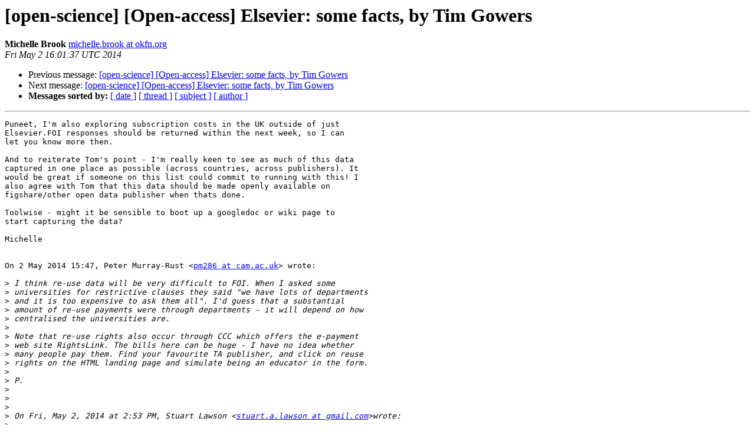

--- FILE ---
content_type: text/html
request_url: https://lists-archive.okfn.org/pipermail/open-science/2014-May/012929.html
body_size: 2883
content:
<!DOCTYPE HTML PUBLIC "-//W3C//DTD HTML 4.01 Transitional//EN">
<HTML>
 <HEAD>
   <TITLE> [open-science] [Open-access] Elsevier: some facts, by Tim Gowers
   </TITLE>
   <LINK REL="Index" HREF="index.html" >
   <LINK REL="made" HREF="mailto:open-science%40lists.okfn.org?Subject=Re%3A%20%5Bopen-science%5D%20%5BOpen-access%5D%20Elsevier%3A%20some%20facts%2C%20by%20Tim%20Gowers&In-Reply-To=%3CCABOTVX_0fsgxRrzHMySeopBnJ1EDZcrWKxzoymg4NLhwT%2BfXrw%40mail.gmail.com%3E">
   <META NAME="robots" CONTENT="index,nofollow">
   <style type="text/css">
       pre {
           white-space: pre-wrap;       /* css-2.1, curent FF, Opera, Safari */
           }
   </style>
   <META http-equiv="Content-Type" content="text/html; charset=us-ascii">
   <LINK REL="Previous"  HREF="012925.html">
   <LINK REL="Next"  HREF="012930.html">
 </HEAD>
 <BODY BGCOLOR="#ffffff">
   <H1>[open-science] [Open-access] Elsevier: some facts, by Tim Gowers</H1>
    <B>Michelle Brook</B> 
    <A HREF="mailto:open-science%40lists.okfn.org?Subject=Re%3A%20%5Bopen-science%5D%20%5BOpen-access%5D%20Elsevier%3A%20some%20facts%2C%20by%20Tim%20Gowers&In-Reply-To=%3CCABOTVX_0fsgxRrzHMySeopBnJ1EDZcrWKxzoymg4NLhwT%2BfXrw%40mail.gmail.com%3E"
       TITLE="[open-science] [Open-access] Elsevier: some facts, by Tim Gowers">michelle.brook at okfn.org
       </A><BR>
    <I>Fri May  2 16:01:37 UTC 2014</I>
    <P><UL>
        <LI>Previous message: <A HREF="012925.html">[open-science] [Open-access]  Elsevier: some facts,	by Tim Gowers
</A></li>
        <LI>Next message: <A HREF="012930.html">[open-science] [Open-access] Elsevier: some facts, by Tim Gowers
</A></li>
         <LI> <B>Messages sorted by:</B> 
              <a href="date.html#12929">[ date ]</a>
              <a href="thread.html#12929">[ thread ]</a>
              <a href="subject.html#12929">[ subject ]</a>
              <a href="author.html#12929">[ author ]</a>
         </LI>
       </UL>
    <HR>  
<!--beginarticle-->
<PRE>Puneet, I'm also exploring subscription costs in the UK outside of just
Elsevier.FOI responses should be returned within the next week, so I can
let you know more then.

And to reiterate Tom's point - I'm really keen to see as much of this data
captured in one place as possible (across countries, across publishers). It
would be great if someone on this list could commit to running with this! I
also agree with Tom that this data should be made openly available on
figshare/other open data publisher when thats done.

Toolwise - might it be sensible to boot up a googledoc or wiki page to
start capturing the data?

Michelle


On 2 May 2014 15:47, Peter Murray-Rust &lt;<A HREF="https://lists.okfn.org/mailman/listinfo/open-science">pm286 at cam.ac.uk</A>&gt; wrote:

&gt;<i> I think re-use data will be very difficult to FOI. When I asked some
</I>&gt;<i> universities for restrictive clauses they said &quot;we have lots of departments
</I>&gt;<i> and it is too expensive to ask them all&quot;. I'd guess that a substantial
</I>&gt;<i> amount of re-use payments were through departments - it will depend on how
</I>&gt;<i> centralised the universities are.
</I>&gt;<i>
</I>&gt;<i> Note that re-use rights also occur through CCC which offers the e-payment
</I>&gt;<i> web site RightsLink. The bills here can be huge - I have no idea whether
</I>&gt;<i> many people pay them. Find your favourite TA publisher, and click on reuse
</I>&gt;<i> rights on the HTML landing page and simulate being an educator in the form.
</I>&gt;<i>
</I>&gt;<i> P.
</I>&gt;<i>
</I>&gt;<i>
</I>&gt;<i>
</I>&gt;<i> On Fri, May 2, 2014 at 2:53 PM, Stuart Lawson &lt;<A HREF="https://lists.okfn.org/mailman/listinfo/open-science">stuart.a.lawson at gmail.com</A>&gt;wrote:
</I>&gt;<i>
</I>&gt;&gt;<i> Yes I'm keeping it as up to date as I can. It's for my job so I can't
</I>&gt;&gt;<i> open up editing rights, but anyone who has that link can view it.
</I>&gt;&gt;<i>
</I>&gt;&gt;<i>
</I>&gt;&gt;<i> On 2 May 2014 14:51, P Kishor &lt;<A HREF="https://lists.okfn.org/mailman/listinfo/open-science">punk.kish at gmail.com</A>&gt; wrote:
</I>&gt;&gt;<i>
</I>&gt;&gt;&gt;<i> Awesome! is this spreadsheet being kept up to date by you Stuart? I am
</I>&gt;&gt;&gt;<i> going to also assume I can share this widely. Let me know if I am wrong in
</I>&gt;&gt;&gt;<i> that assumption.
</I>&gt;&gt;&gt;<i>
</I>&gt;&gt;&gt;<i> Would be really nice to get NPG's numbers (even if estimates) and in
</I>&gt;&gt;&gt;<i> fact, of entire Macmillan.
</I>&gt;&gt;&gt;<i>
</I>&gt;&gt;&gt;<i> Other random, quick observations. Profit margins don't seem to be
</I>&gt;&gt;&gt;<i> correlated with evilness. One of the most reviled publishers (at least from
</I>&gt;&gt;&gt;<i> &quot;n&quot; of 1) has a very slim margin. Two very respected publishers have
</I>&gt;&gt;&gt;<i> reasonable to low margins, etc.
</I>&gt;&gt;&gt;<i>
</I>&gt;&gt;&gt;<i> Many thanks again.
</I>&gt;&gt;&gt;<i>
</I>&gt;&gt;&gt;<i>
</I>&gt;&gt;&gt;<i>
</I>&gt;&gt;&gt;<i> On Fri, May 2, 2014 at 6:46 AM, Stuart Lawson &lt;<A HREF="https://lists.okfn.org/mailman/listinfo/open-science">stuart.a.lawson at gmail.com</A>
</I>&gt;&gt;&gt;<i> &gt; wrote:
</I>&gt;&gt;&gt;<i>
</I>&gt;&gt;&gt;&gt;<i> Nature Publishing Group don't publish their financial results. for
</I>&gt;&gt;&gt;&gt;<i> those that do, see:
</I>&gt;&gt;&gt;&gt;<i> <A HREF="https://docs.google.com/spreadsheet/ccc?key=0Al2yRSSAaU2vdHBKQ3pMUXNUeXZGVnB2dG1Cakp4X0E&amp;usp=drive_web#gid=2">https://docs.google.com/spreadsheet/ccc?key=0Al2yRSSAaU2vdHBKQ3pMUXNUeXZGVnB2dG1Cakp4X0E&amp;usp=drive_web#gid=2</A>
</I>&gt;&gt;&gt;&gt;<i>
</I>&gt;&gt;&gt;&gt;<i>
</I>&gt;&gt;&gt;&gt;<i> On 2 May 2014 14:40, P Kishor &lt;<A HREF="https://lists.okfn.org/mailman/listinfo/open-science">punk.kish at gmail.com</A>&gt; wrote:
</I>&gt;&gt;&gt;&gt;<i>
</I>&gt;&gt;&gt;&gt;&gt;<i> Scott, others,
</I>&gt;&gt;&gt;&gt;&gt;<i>
</I>&gt;&gt;&gt;&gt;&gt;<i>
</I>&gt;&gt;&gt;&gt;&gt;<i> On Fri, May 2, 2014 at 6:33 AM, S.C. Edmunds &lt;
</I>&gt;&gt;&gt;&gt;&gt;<i> <A HREF="https://lists.okfn.org/mailman/listinfo/open-science">scott at gigasciencejournal.com</A>&gt; wrote:
</I>&gt;&gt;&gt;&gt;&gt;<i>
</I>&gt;&gt;&gt;&gt;&gt;&gt;<i> If Tom is compiling the per country comparisons
</I>&gt;&gt;&gt;&gt;&gt;<i>
</I>&gt;&gt;&gt;&gt;&gt;<i>
</I>&gt;&gt;&gt;&gt;&gt;<i>
</I>&gt;&gt;&gt;&gt;&gt;<i> Per country comparisons are great, but is there a way to find out
</I>&gt;&gt;&gt;&gt;&gt;<i> profit margins and expenses for other publishers such as Science, Nature,
</I>&gt;&gt;&gt;&gt;&gt;<i> well, all others, as well? Is there a canonical resource for such data?
</I>&gt;&gt;&gt;&gt;&gt;<i>
</I>&gt;&gt;&gt;&gt;&gt;<i>
</I>&gt;&gt;&gt;&gt;&gt;<i> --
</I>&gt;&gt;&gt;&gt;&gt;<i> Puneet Kishor
</I>&gt;&gt;&gt;&gt;&gt;<i> Manager, Science and Data Policy
</I>&gt;&gt;&gt;&gt;&gt;<i> Creative Commons
</I>&gt;&gt;&gt;&gt;&gt;<i>
</I>&gt;&gt;&gt;&gt;&gt;<i> _______________________________________________
</I>&gt;&gt;&gt;&gt;&gt;<i> open-access mailing list
</I>&gt;&gt;&gt;&gt;&gt;<i> <A HREF="https://lists.okfn.org/mailman/listinfo/open-science">open-access at lists.okfn.org</A>
</I>&gt;&gt;&gt;&gt;&gt;<i> <A HREF="https://lists.okfn.org/mailman/listinfo/open-access">https://lists.okfn.org/mailman/listinfo/open-access</A>
</I>&gt;&gt;&gt;&gt;&gt;<i> Unsubscribe: <A HREF="https://lists.okfn.org/mailman/options/open-access">https://lists.okfn.org/mailman/options/open-access</A>
</I>&gt;&gt;&gt;&gt;&gt;<i>
</I>&gt;&gt;&gt;&gt;&gt;<i>
</I>&gt;&gt;&gt;&gt;<i>
</I>&gt;&gt;&gt;<i>
</I>&gt;&gt;&gt;<i>
</I>&gt;&gt;&gt;<i> --
</I>&gt;&gt;&gt;<i> Puneet Kishor
</I>&gt;&gt;&gt;<i> Manager, Science and Data Policy
</I>&gt;&gt;&gt;<i> Creative Commons
</I>&gt;&gt;&gt;<i>
</I>&gt;&gt;<i>
</I>&gt;&gt;<i>
</I>&gt;&gt;<i> _______________________________________________
</I>&gt;&gt;<i> open-access mailing list
</I>&gt;&gt;<i> <A HREF="https://lists.okfn.org/mailman/listinfo/open-science">open-access at lists.okfn.org</A>
</I>&gt;&gt;<i> <A HREF="https://lists.okfn.org/mailman/listinfo/open-access">https://lists.okfn.org/mailman/listinfo/open-access</A>
</I>&gt;&gt;<i> Unsubscribe: <A HREF="https://lists.okfn.org/mailman/options/open-access">https://lists.okfn.org/mailman/options/open-access</A>
</I>&gt;&gt;<i>
</I>&gt;&gt;<i>
</I>&gt;<i>
</I>&gt;<i>
</I>&gt;<i> --
</I>&gt;<i> Peter Murray-Rust
</I>&gt;<i> Reader in Molecular Informatics
</I>&gt;<i> Unilever Centre, Dep. Of Chemistry
</I>&gt;<i> University of Cambridge
</I>&gt;<i> CB2 1EW, UK
</I>&gt;<i> +44-1223-763069
</I>&gt;<i>
</I>&gt;<i> _______________________________________________
</I>&gt;<i> open-science mailing list
</I>&gt;<i> <A HREF="https://lists.okfn.org/mailman/listinfo/open-science">open-science at lists.okfn.org</A>
</I>&gt;<i> <A HREF="https://lists.okfn.org/mailman/listinfo/open-science">https://lists.okfn.org/mailman/listinfo/open-science</A>
</I>&gt;<i> Unsubscribe: <A HREF="https://lists.okfn.org/mailman/options/open-science">https://lists.okfn.org/mailman/options/open-science</A>
</I>&gt;<i>
</I>&gt;<i>
</I>

-- 

*Michelle Brook*

*Science and Open Access*

* | @MLBrook &lt;<A HREF="https://twitter.com/MLBrook">https://twitter.com/MLBrook</A>&gt;*



*The Open Knowledge Foundation &lt;<A HREF="http://okfn.org/">http://okfn.org/</A>&gt;Empowering through Open
<A HREF="Knowledgehttp://okfn.org/">Knowledgehttp://okfn.org/</A> &lt;<A HREF="http://okfn.org/">http://okfn.org/</A>&gt;  |  @okfn
&lt;<A HREF="https://twitter.com/OKFN">http://twitter.com/OKFN</A>&gt;  |  OKF on Facebook
&lt;<A HREF="https://www.facebook.com/OKFNetwork">https://www.facebook.com/OKFNetwork</A>&gt;  |  Blog &lt;<A HREF="http://blog.okfn.org/">http://blog.okfn.org/</A>&gt;  |
 Newsletter &lt;<A HREF="http://okfn.org/about/newsletter">http://okfn.org/about/newsletter</A>&gt;*
-------------- next part --------------
An HTML attachment was scrubbed...
URL: &lt;<A HREF="http://lists.okfn.org/pipermail/open-science/attachments/20140502/077bf332/attachment-0003.html">http://lists.okfn.org/pipermail/open-science/attachments/20140502/077bf332/attachment-0003.html</A>&gt;
</PRE>

<!--endarticle-->
    <HR>
    <P><UL>
        <!--threads-->
	<LI>Previous message: <A HREF="012925.html">[open-science] [Open-access]  Elsevier: some facts,	by Tim Gowers
</A></li>
	<LI>Next message: <A HREF="012930.html">[open-science] [Open-access] Elsevier: some facts, by Tim Gowers
</A></li>
         <LI> <B>Messages sorted by:</B> 
              <a href="date.html#12929">[ date ]</a>
              <a href="thread.html#12929">[ thread ]</a>
              <a href="subject.html#12929">[ subject ]</a>
              <a href="author.html#12929">[ author ]</a>
         </LI>
       </UL>

<hr>
<a href="https://lists.okfn.org/mailman/listinfo/open-science">More information about the open-science
mailing list</a><br>
</body></html>
